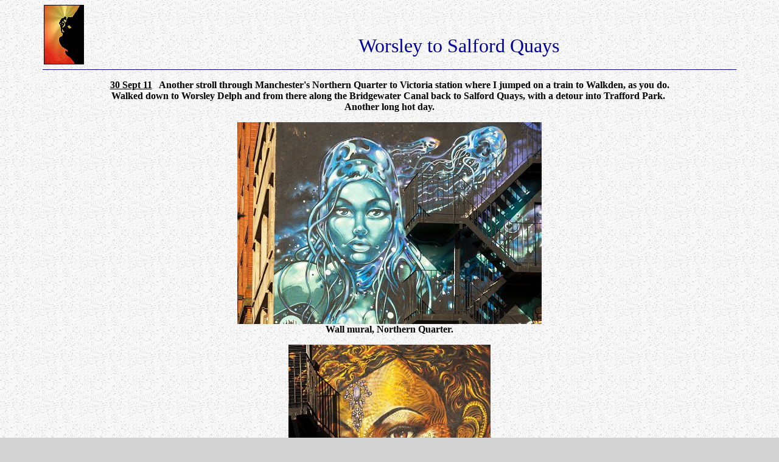

--- FILE ---
content_type: text/html
request_url: http://lowefoto.co.uk/latest2/page501.html
body_size: 6426
content:
<!DOCTYPE HTML PUBLIC "-//W3C//DTD HTML 3.2//EN">

<HTML>

<HEAD>
<TITLE>Digital Camera pictures - Worsley and Salford, Manchester, England.</TITLE>

<META NAME="GENERATOR" CONTENT="Arachnophilia 3.6">
<META NAME="FORMATTER" CONTENT="Arachnophilia 3.6">
</HEAD>

<BODY BACKGROUND="../graphics/texture6.gif" BGCOLOR="#D3D3D3" TEXT="#000000" LINK="#0000ff" VLINK="#800080" ALINK="#ff0000">

<CENTER><TABLE WIDTH=90% BORDER=0 CELLPADDING=0 CELLSPACING=0>

<TR><TD WIDTH=20% ALIGN=LEFT><A HREF="../konica/konica01.html"><IMG SRC="../graphics/logo-foto5.gif" WIDTH=66 HEIGHT=98 BORDER=0 ALT="Digital Pictures Index"></A></TD><TD WIDTH=80% ALIGN=CENTER VALIGN=MIDDLE><FONT SIZE=6><FONT COLOR=#000096><br>Worsley to Salford Quays</TABLE>

<HR SIZE=1 WIDTH=90% COLOR=#000096><P>

<CENTER><B><B><U>30 Sept 11</U>&nbsp; &nbsp;Another stroll through Manchester's Northern Quarter to Victoria station where I jumped on a train to Walkden, as you do.<BR> &nbsp;Walked down to Worsley Delph and from there along the Bridgewater Canal back to Salford Quays, with a detour into Trafford Park. &nbsp;<BR>Another long hot day.<P>

<IMG SRC="300911-01.jpg"><BR>Wall mural, Northern Quarter.<P>
<IMG SRC="300911-02.jpg"><BR>Another part of the same wall mural.<P>
<IMG SRC="300911-03.jpg"><BR>The recently completed Holiday Inn Express, Northern Quarter.<P>
<IMG SRC="300911-04.jpg"><BR>The Church of St. Mark, Worsley.<P>
<IMG SRC="300911-06.jpg"><BR>Worsley Delph. &nbsp;The Bridgewater Canal was built because of the Duke of Bridgewater's coal mines here at Worsley Delph. <BR>The coal seams ran under the higher ground to the north. &nbsp;The Duke's land agent, John Gilbert, saw that it was possible to <BR>connect the canal directly to the mines by way of an underground canal. &nbsp;This in turn could be used to help with draining the <BR>mines, providing a source of water for the canal.&nbsp; It's hard to believe but there are around 47 miles of underground canals<BR> in the hillside beyond these tunnel entrances, on four different levels, connected by a water powered inclined plane and lifts.<BR><A HREF="http://www.penninewaterways.co.uk/bridgewater/worsleydelph.htm" TARGET=BLANK>Worsley Delph and Underground Canals</A> on Pennine Waterways.<BR>
<A HREF="http://en.wikipedia.org/wiki/Worsley_Navigable_Levels" TARGET=BLANK>Worsley Navigable Levels</A> on Wikipedia<P>
<IMG SRC="300911-07.jpg"><BR>The Packet House. &nbsp;At one time there were passenger boat services to <BR>Manchester and Runcorn and the passengers would queue on the steps to the left.<BR>More info <A HREF="http://www.visitsalford.info/packethouse.htm" TARGET=BLANK>here</A>.<P>
<IMG SRC="300911-05.jpg"><BR>Wood carvings on the Packet House.<P>
<IMG SRC="300911-08.jpg"><BR>The Bridgewater Canal.&nbsp; The orange colour comes from iron oxide seeping from the mines.<P>
<IMG SRC="300911-09.jpg"><BR>The Monton Lighthouse, a wonderfully eccentric folly built by Phil Austin.<BR>More info and a video at <A HREF="http://www.salfordonline.com/salfordvideos.php?func=viewdetails&vdetails=19676" TARGET=BLANK>Salford Online</A><P>
<IMG SRC="300911-10.jpg"><BR>The Barton Swing Aquaduct, which takes the Bridgewater Canal over the Manchester Ship Canal.<P>
<IMG SRC="300911-11.jpg"><BR>The Swing Aqueduct consists of a channel that can be sealed off at each end to form a 235 feet long<BR> and 18 feet wide tank, holding 800 tons of water, that swings round on its pivot. &nbsp;The aqueduct, which is<BR> the first and only swing aqueduct in the world, is a Grade II* listed building and is considered a major feat<BR> of Victorian civil engineering. &nbsp;Designed by Sir Edward Leader Williams and built by Andrew Handyside<BR> of Derby, the swing bridge opened in 1894 and remains in regular use.<BR><A HREF="http://www.penninewaterways.co.uk/bridgewater/bartonaqueduct.htm" TARGET=BLANK>Barton Swing Aqueduct</A> on Pennine Waterways.<P>
<IMG SRC="300911-12.jpg"><BR>Industrial process stack, Trafford Park.<P>
<IMG SRC="300911-13.jpg"><BR>The Centenary Lift Bridge over the Manchester Ship Canal, Trafford Park.<BR>Designed by Parkman Consulting Engineers and built by AMEC Ltd. it was opened in 1994. &nbsp; <BR>The bridge consists of four towers which carry a 39.6 m. (130 ft.) span deck to a height of 23 m. (75 ft.). &nbsp;<BR>The deck, which weighs about 550 tonnes, is carried on cables situated at each corner <BR>with counterbalance weights to assist with the loading.<P>
<IMG SRC="300911-14.jpg"><BR>Allied Mills flour and semolina plant, by the Ship Canal, Trafford Park.<P>
<IMG SRC="300911-15.jpg"><BR>The GoodYear Blimp passes over Trafford Park.<P>
<IMG SRC="300911-16.jpg"><BR>Trafford Park, occupying an area of 4.7 square miles, was the first planned industrial estate in the world <BR>and remains the largest in Europe.&nbsp; It once had an extensive system of railway sidings servicing the factories <BR>and, although there are still one or two sections in use, most of them have disappeared. &nbsp;Occasionally<BR> you can find the odd remnant that has somehow managed to avoid getting <BR>removed or buried, and this is one of them.<P>
<IMG SRC="300911-17.jpg"><BR><A HREF="http://www.actionfornature.co.uk/EcologyPark.asp" TARGET=BLANK>Trafford Ecology Park</A>. &nbsp;A quiet oasis in the heart of the industrial estate.<P>
<IMG SRC="300911-18.jpg"><BR>There are some strange creatures in these woods...!<P>
<IMG SRC="300911-19.jpg"><BR>Stone sculpture on the edge of the Ecology Park.<P>
<IMG SRC="300911-22.jpg"><BR>The Lowry Centre, Salford Quays. &nbsp;Trying to find an 'angle' that I haven't already photographed.<P>
<IMG SRC="300911-20.jpg"><BR>Inside the Lowry Arts Centre.<P>
<IMG SRC="300911-21.jpg"><BR>About to be inside me, inside the Lowry. &nbsp;By 'eck, I was ready for that....<P>

<IMG SRC="../graphics/buttonbar.gif" BORDER=0 WIDTH=81 HEIGHT=27 HSPACE=30 USEMAP="#buttons">

<MAP NAME="buttons">

<AREA SHAPE="RECT" COORDS="00,00,27,27" HREF="page500.html">
<AREA SHAPE="RECT" COORDS="27,00,54,27" HREF="../konica/konica01.html">
<AREA SHAPE="RECT" COORDS="54,00,81,27" HREF="page502.html">

</MAP>

<HR SIZE=1 WIDTH=90% COLOR=#000096>

</TABLE>

<FONT SIZE=2><B>&#183; 

<A HREF="../index.html">Home Page</A> &#183;
<A HREF="../konica/konica01.html"><FONT SIZE=3>Index</A></FONT> &#183; 

<A HREF="../wotsnew.html">What's New</A> &#183; 


</B></FONT>

<HR SIZE=1 WIDTH=90% COLOR=#000096></CENTER>

</BODY>

</HTML>